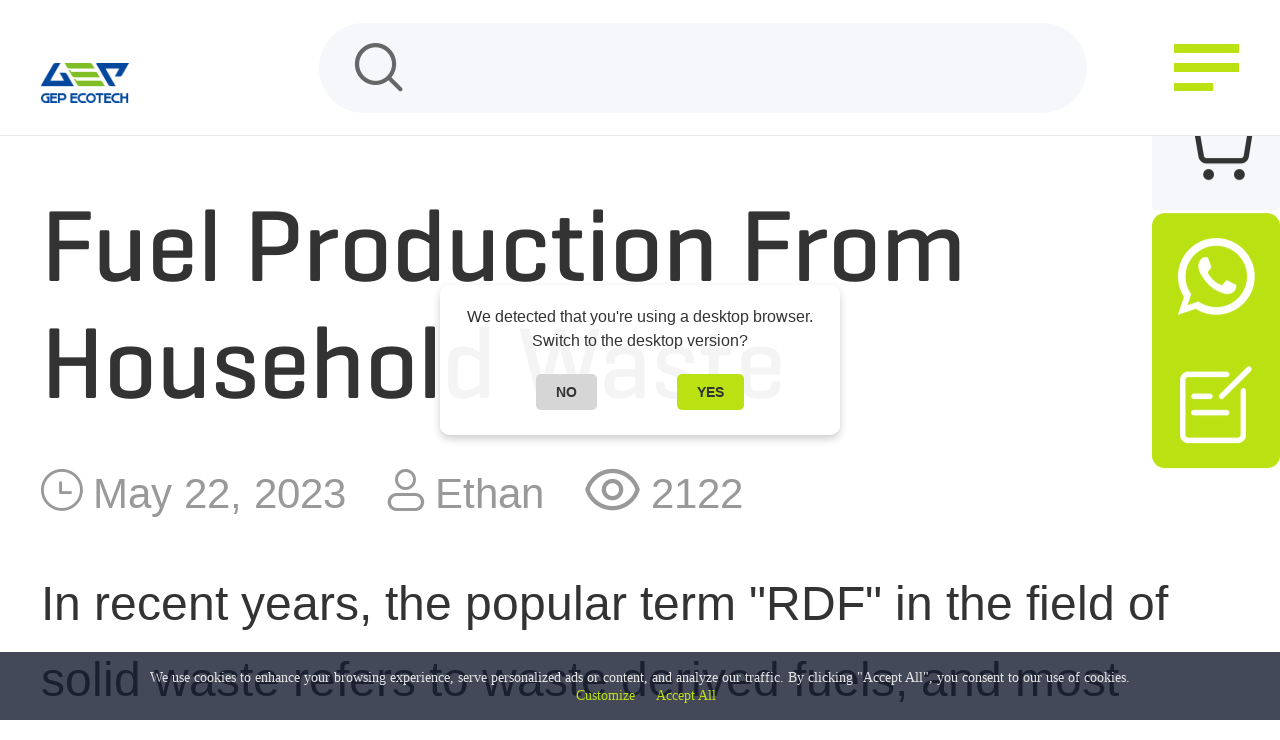

--- FILE ---
content_type: text/html; charset=utf-8
request_url: https://m.aishred.com/release/fuel-production-from-household-waste.html
body_size: 9503
content:
<!DOCTYPE HTML>
<html lang="en">
<head>
<meta charset="utf-8">
<meta name="theme-color" content="#555555">
<meta http-equiv="X-UA-Compatible" content="IE=edge,chrome=1">
<meta name="viewport" content="width=device-width,initial-scale=1.0,viewport-fit=cover,shrink-to-fit=no">
<meta name="robots" content="max-snippet:-1, max-image-preview:large, max-video-preview:-1">
<title>Fuel Production From Household Waste | GEP ECOTECH</title>
<meta name="keywords" content="Alternative Fuel, Waste-to-Fuel, RDF Plant for Sale">
<meta name="description" content="In recent years, the popular term &quot;RDF&quot; in the field of solid waste refers to waste derived fuels, and most environmentalists have also turned their attention to the field of household waste. The composition of household waste we usually refer to is a…">
<link rel="icon" type="image/x-icon" href="https://m.aishred.com/favicon.ico">
<link rel="canonical" href="https://www.aishred.com/release/fuel-production-from-household-waste.html">
<link rel="alternate" type="application/rss+xml" href="https://m.aishred.com/rss.xml">
<meta property="og:locale" content="en">
<meta property="og:site_name" content="GEP ECOTECH - Empowering Circular Economy and Sustainable Development">
<meta property="og:type" content="article">
<meta property="og:url" content="https://m.aishred.com/release/fuel-production-from-household-waste.html">
<meta property="og:title" content="Fuel Production From Household Waste">
<meta property="og:description" content="In recent years, the popular term &quot;RDF&quot; in the field of solid waste refers to waste derived fuels, and most environmentalists have also turned their attention to the field of household waste. The composition of household waste we usually refer to is a…">
<meta property="article:published_time" content="2023-05-22 09:46:35">
<meta property="article:modified_time" content="2024-07-09 11:52:12">
<meta property="article:author" content="Ethan">
<meta property="article:tag" content="Alternative Fuel">
<meta property="article:tag" content="Waste-to-Fuel">
<meta property="article:tag" content="RDF Plant for Sale">
<meta property="og:image" content="https://m.aishred.com/dm-content/uploads/7rw123qysgul.jpg">
<meta property="og:image:width" content="600">
<meta property="og:image:height" content="400">
<style type="text/css"> @font-face{font-family:Tahoma;src:local(Tahoma);size-adjust:94.5%;line-gap-override:8.5%}@font-face{font-family:Arial;src:local(Arial);size-adjust:93%;line-gap-override:15%}@font-face{font-family:'Geogrotesque';src:url('https://m.aishred.com/dm-content/themes/aishred/fonts/geogtq-md.eot');src:url('https://m.aishred.com/dm-content/themes/aishred/fonts/geogtq-md.eot?#iefix') format('embedded-opentype'),url('https://m.aishred.com/dm-content/themes/aishred/fonts/geogtq-md.woff2') format('woff2'),url('https://m.aishred.com/dm-content/themes/aishred/fonts/geogtq-md.woff') format('woff'),url('https://m.aishred.com/dm-content/themes/aishred/fonts/geogtq-md.ttf') format('truetype');url('https://m.aishred.com/dm-content/themes/aishred/fonts/geogtq-md.otf') format('opentype');font-weight:normal;font-style:normal;font-display:Fallback}@font-face{font-family:'icons';src:url('https://m.aishred.com/dm-content/themes/aishred/fonts/icons.eot');src:url('https://m.aishred.com/dm-content/themes/aishred/fonts/icons.eot?#iefix') format('embedded-opentype'),url('https://m.aishred.com/dm-content/themes/aishred/fonts/icons.woff2') format('woff2'),url('https://m.aishred.com/dm-content/themes/aishred/fonts/icons.woff') format('woff'),url('https://m.aishred.com/dm-content/themes/aishred/fonts/icons.ttf') format('truetype'),url('https://m.aishred.com/dm-content/themes/aishred/fonts/icons.svg#icons') format('svg');font-weight:normal;font-style:normal;font-display:Block}:root{--primarytextcolor:#333;--secondarytextcolor:#666;--tertiarytextcolor:#999;--quaternarytextcolor:#454c5c;--opponenttextcolor:#fff;--primarybgcolor:#fff;--secondarybgcolor:#f5f7fa;--tertiarybgcolor:#1e2128;--primarykeycolor:#bae212;--secondarykeycolor:#1e2128;--annotationcolor:#999;--linecolor:#e9e9e9;--outsetmargin:3em;--insetmargin:1.75em;--insetgap:1.25em;--captionfont:Geogrotesque,Tahoma,Arial,sans-serif;--textfont:-apple-system,BlinkMacSystemFont,'Segoe UI',Roboto,Ubuntu,'Helvetica Neue',Helvetica,Arial,'PingFang SC','Microsoft YaHei UI','Microsoft YaHei','Source Han Sans CN',sans-serif}@media (prefers-color-scheme:dark){:root{--primarytextcolor:#fff;--secondarytextcolor:#27bcc8;--tertiarytextcolor:#ccc;--quaternarytextcolor:#454c5c;--opponenttextcolor:#fff;--primarybgcolor:#222;--secondarybgcolor:#333;--tertiarybgcolor:#111;--primarykeycolor:#bae212;--secondarykeycolor:#1e2128;--annotationcolor:#999;--linecolor:#3b3b3b}}*{box-sizing:border-box;margin:0;padding:0}html{-webkit-font-smoothing:antialiased;-moz-osx-font-smoothing:grayscale;scroll-behavior:smooth;image-rendering:auto}body{width:100%;height:100%;font-size:3.73vw;font-family:var(--textfont);line-height:1.5;text-align:start;color:var(--primarytextcolor);background-color:var(--primarybgcolor)}a{color:inherit;text-decoration:none;transition:color .2s linear,background .2s linear}img,video{max-inline-size:100%;block-size:auto;vertical-align:bottom;object-fit:contain}ul,ol{list-style:none;list-style-position:inside}input,textarea,select,button{color:inherit;border:none;outline:none;border-radius:none;appearance:none;-webkit-appearance:none;vertical-align:bottom;font-size:inherit;font-family:inherit}::placeholder{font-family:inherit;color:grayscale(1)}strong,b{font-weight:600}em,i{font-style:italic}iframe{max-inline-size:100%;border:none;vertical-align:bottom}h1{font-family:var(--captionfont);font-size:6.4vw;font-weight:normal;line-height:1.35}h2{font-family:var(--captionfont);font-size:5.6vw;font-weight:normal;line-height:1.35}h3{font-family:var(--captionfont);font-size:4vw;font-weight:normal;line-height:1.35}h4{font-family:var(--captionfont);font-size:3.65vw;font-weight:normal;line-height:1.35}h5,h6{font-family:var(--captionfont);font-size:1.05em;font-weight:normal;line-height:1.25}[role=button]{user-select:none;-webkit-user-select:none;cursor:pointer;transition:filter .15s}*:before,*:after,[class^="icon-"],[class*=" icon-"]{user-select:none;-webkit-user-select:none;font-family:icons;font-style:normal;font-weight:normal;font-variant:normal;text-transform:none;line-height:1;vertical-align:baseline}*:before,*:after{display:inline-block}.caption-bg{font-family:var(--captionfont);font-size:9.6vw;line-height:1.15}.caption-md{font-family:var(--captionfont);font-size:8vw;line-height:1.15}.caption-sm{font-family:var(--captionfont);font-size:4.8vw;line-height:1.15}.caption-xs{font-family:var(--captionfont);font-size:1.25em;line-height:1.15}.no-scroll{width:100vw;height:100dvh;overflow:hidden;touch-action:none;overscroll-behavior:contain}.wrap{width:100%}.container{width:100%;padding-inline-start:3.2vw;padding-inline-end:3.2vw}.head-navigation{position:sticky;top:0;z-index:30;height:10.66vw;display:flex;justify-content:space-between;place-items:center;background:var(--primarybgcolor);border-block-end:1px solid var(--linecolor)}.head-navigation .gohome{width:15vw}.head-navigation .nav-ctrl{position:relative;box-sizing:content-box;width:5.1vw;height:.67vw;padding:1.5vw 0;border-radius:1vw;background:var(--primarykeycolor);background-clip:content-box;transition:all .3s}.head-navigation .nav-ctrl:before{content:'';position:absolute;top:0;width:5.1vw;height:.67vw;background:var(--primarykeycolor);transform-origin:center;transition:transform .16s}.head-navigation .nav-ctrl:after{content:'';position:absolute;bottom:0;width:3.1vw;height:.67vw;background:var(--primarykeycolor);transform-origin:center;transition:transform .16s}.head-navigation .nav-ctrl.close{background:transparent}.head-navigation .nav-ctrl.close:before{transform:translateY(1.5vw) rotate(42deg)}.head-navigation .nav-ctrl.close:after{width:5.1vw;transform:translateY(-1.5vw) rotate(-42deg)}.head-navigation .menu{position:absolute;z-index:20;top:10.66vw;left:0;width:100%;padding-inline-start:3.2vw;padding-inline-end:3.2vw;max-height:0;line-height:10vw;font-family:var(--captionfont);text-transform:uppercase;background:var(--primarybgcolor);overflow:hidden;transition:all .3s ease}.head-navigation li{border-block-end:1px solid var(--linecolor)}.head-navigation a{display:block}.head-navigation .menu.sliderdown{max-height:calc(100vh - 10.66vw)}.head-navigation .search{display:flex;place-items:center;width:60vw;height:7vw;border-radius:3.5vw;background:var(--secondarybgcolor)}.head-navigation .search:before{content:'\e90e';width:2.5em;text-align:center;color:var(--secondarytextcolor)}.head-navigation .search input{width:calc(100% - 2.5em);height:100%;background:transparent}.footer{padding:8vw 3.2vw;color:var(--quaternarytextcolor);background:var(--tertiarybgcolor)}.footer .icon-logo{font-size:8vw}.footer .contact{margin-block-start:3.2vw;line-height:1.75}.footer li:before{display:inline-block;width:6.4vw;text-align:center}.footer .email:before{content:'\e914'}.footer .landline:before{content:'\e913'}.footer .mobile:before{content:'\e912'}.footer .address:before{content:'\e90f'}.section-feedback{padding-block-start:4vw;padding-block-end:4vw;background:var(--secondarybgcolor)}.section-feedback form{margin-block-start:3.2vw}.section-feedback p{margin:2.5vw 0;border-radius:1.2vw;overflow:hidden}.section-feedback input[type=text]{width:100%;height:10vw;padding:0 3.2vw;color:var(--quaternarytextcolor)}.section-feedback textarea{width:100%;height:18vw;padding:3.2vw;color:var(--quaternarytextcolor)}.section-feedback .submit{width:100%;height:10vw;background:var(--primarykeycolor)}.section-feedback .submit:before{content:'\e90c';display:inline-block;margin-inline-end:6px;color:var(--primarykeycolor)}.section-feedback .submit.loading:before{color:var(--primarytextcolor);animation:acceleraterotation .5s linear infinite}.section-extension h2{margin-block-end:1.6vw;color:var(--primarytextcolor)}.section-posts{padding-block-start:4vw}.section-posts li{display:flex;justify-content:space-between;place-items:center;margin-block-start:3.2vw}.section-posts a{width:70vw;text-overflow:ellipsis;white-space:nowrap;overflow:hidden}.section-posts a:before{content:'\e905';margin-inline-end:.25em;font-size:.5em;vertical-align:middle}.section-posts .pubdate{width:20vw;font-size:.85em;color:var(--secondarytextcolor)}.widget-float{position:fixed;z-index:10;right:0;top:38.2%;transform:translateY(-50%);border-radius:1vw}.widget-float .float-contact{border-radius:1vw;color:var(--opponenttextcolor);background:var(--primarykeycolor);background:var(--primarykeycolor)}.widget-float .float-cart{position:relative;margin-block-end:3px;border-radius:4px;font-size:1.25em;background:var(--secondarybgcolor);transition:all .2s .05s}.widget-float .cart-num{position:absolute;top:0;left:50%;transform:translate(0,2px);display:block;padding:0 3px;border-radius:6px;line-height:14px;font-size:10px;font-weight:600;color:var(--opponenttextcolor);background:var(--primarykeycolor);cursor:pointer;user-select:none;-webkit-text-size-adjust:none;-webkit-user-select:none;transition:all .2s .05s}.widget-float .icon-email,.widget-float .icon-top{display:none}.widget-float .icon-message,.widget-float .icon-whatsapp,.widget-float .icon-cart{display:block;box-sizing:content-box;width:8vw;padding:1vw;line-height:8vw;font-size:6vw;text-align:center}.widget-cart{position:fixed;z-index:70;top:0;right:0;width:100%;height:100dvh;padding-block-start:4vw;padding-inline-start:4vw;background:var(--primarybgcolor)}.widget-cart .icon-loading{position:absolute;top:20%;left:50%;transform:translate(-50%,-50%);display:inline-block;font-size:2em;color:var(--primarykeycolor);animation:acceleraterotation .35s linear infinite}.widget-cart .cart-empty{position:absolute;top:20%;left:50%;transform:translate(-50%,-50%)}.widget-cart .cart-empty ~ .btn-cancel{position:absolute;top:calc(20% + 4em);left:50%;transform:translate(-50%,-50%)}.widget-cart-title{border-block-end:1px solid var(--linecolor);padding-block-end:1vw}.widget-cart .widget-cart-container{max-height:calc(100vh - 12.56vw);max-height:calc(100dvh - 12.56vw);padding-inline-end:4vw;padding-block-end:calc(4vw + env(safe-area-inset-bottom));overflow-y:auto}.widget-cart span[role=button],.widget-cart input[type=submit]{display:block;width:45%;line-height:2.5;border-radius:1.25em;font-family:var(--captionfont);text-align:center;cursor:pointer}.widget-cart .action{display:flex;justify-content:space-evenly;margin-block-start:var(--insetmargin) !important}.widget-cart .productlist{font-size:.85em;margin-block-start:20px}.widget-cart .productlist li{display:flex;justify-content:space-between;place-items:center;margin-block-end:2em}.widget-cart .productbrief{display:flex;justify-content:space-between;place-items:center;width:56%}.widget-cart .productimage{width:50%}.widget-cart .productname{width:44%}.widget-cart .productnum{display:flex;place-items:center;height:30px;border:1px solid var(--linecolor);border-radius:15px;text-align:center;line-height:26px}.widget-cart .productnum .text-num{width:30px}.widget-cart .productnum .btn-minus{padding-inline-start:10px;padding-inline-end:10px}.widget-cart .productnum .btn-plus{padding-inline-start:10px;padding-inline-end:10px}.widget-cart .productprice{width:20%;text-align:end}.widget-cart .btn-cancel{border:1px solid var(--primarykeycolor);color:var(--primarykeycolor)}.widget-cart .btn-continue{background:var(--primarykeycolor)}.widget-cart .productamount{text-align:end;margin-block-end:2em}.widget-cart .productamount span{font-weight:600}.widget-cart-form .prompt{margin-block-start:2vw;color:var(--tertiarytextcolor)}.widget-cart-form form{display:flex;flex-wrap:wrap;justify-content:space-between;margin-block-start:1vw}.widget-cart-form label{display:block;font-size:.875em;color:var(--secondarytextcolor)}.widget-cart-form .input,.widget-cart-form .full-input{width:100%;margin-block-start:calc(var(--insetgap)/2)}.widget-cart-form .action{display:flex;justify-content:space-between;margin-block-start:var(--insetmargin)}.widget-cart-form input[type=text]{width:100%;padding:.3em .5em;background:var(--secondarybgcolor)}.widget-cart-form textarea{width:100%;height:8em;padding:.5em;background:var(--secondarybgcolor);resize:none}.widget-cart-form .btn-submit{display:inline-block;width:45%;line-height:2.5;border-radius:1.25em;text-align:center;font-family:var(--captionfont);background:var(--primarykeycolor);cursor:pointer}.widget-cart-form .btn-cancel{display:inline-block;width:45%;line-height:2.5;border-radius:1.25em;text-align:center;font-family:var(--captionfont);color:var(--primarykeycolor);border:1px solid var(--primarykeycolor);cursor:pointer}.widget-reviews{position:fixed;z-index:70;top:0;left:0;width:100%;height:100dvh;background:var(--primarybgcolor)}.widget-reviews .icon-close{position:absolute;z-index:20;top:20px;right:20px;color:var(--secondarytextcolor)}.widget-reviews .caption-xs{position:sticky;z-index:10;top:0;width:100%;padding:20px;background:var(--primarybgcolor)}.widget-reviews .review-container{border-block-start:1px solid var(--linecolor);border-block-end:1px solid var(--linecolor);height:100%;overflow-y:auto}.widget-reviews .review-container.empty{display:none}.widget-reviews .review-items{border-block-start:1px solid var(--linecolor);font-size:.875em;color:var(--secondarytextcolor);transition:height .1s}.widget-reviews .review-loading{margin-block-start:20px;margin-block-end:20px;text-align:center}.widget-reviews .icon-loading{display:inline-block;font-size:2em;color:var(--primarykeycolor);animation:acceleraterotation .35s linear infinite}.widget-reviews .review-container li{display:flex;flex-wrap:wrap;justify-content:space-between;padding:var(--insetgap) 20px}.widget-reviews .review-container li:nth-child(2n+1){background:var(--secondarybgcolor)}.widget-reviews .review_author{width:100%;margin-block-end:.5em;font-weight:600;word-break:break-all;color:var(--primarytextcolor)}.widget-reviews .review_body{width:calc(100% - 80px)}.widget-reviews .review_meta{width:80px;text-align:end}.widget-reviews .icon-star{color:var(--primarykeycolor)}.widget-reviews .review-form{position:relative}.widget-reviews .form{display:flex;flex-wrap:wrap;justify-content:space-between;place-items:end;padding:0 20px 20px 20px}.widget-reviews .input{width:100%;margin-block-end:calc(var(--insetgap)/2)}.widget-reviews .full{width:100%}.widget-reviews input[type=text]{width:100%;padding:.5em 1em;font-size:.875em;background:var(--secondarybgcolor)}.widget-reviews textarea{width:100%;padding:.5em 1em;height:5em;font-size:.875em;background:var(--secondarybgcolor);resize:none}.widget-reviews label{font-family:var(--captionfont);cursor:pointer}.widget-reviews .required_label{color:red;vertical-align:middle}.widget-reviews .action{width:100%;text-align:end}.widget-reviews .btn-submit{max-width:100%;padding:8px 25px;border-radius:5px;font-family:var(--captionfont);white-space:nowrap;background:var(--primarykeycolor)}.widget-reviews .rating_start span{margin-inline-end:.25em}.widget-reviews .rating_start span:before{content:'\e922';vertical-align:middle}.widget-reviews .rating_start .checked:before{content:'\e923';color:var(--primarykeycolor)}.widget-reviews .review-form .review-loading{position:absolute;top:50%;left:50%;transform:translate(-50%,-50%)}.widget-message{position:fixed;z-index:100;top:20vw;left:50%;transform:translateX(-50%);width:93.6vw;padding:2vw 3.2vw;border-radius:3.2px;font-family:var(--captionfont);background:var(--primarykeycolor);transition:all .3s}.widget-message .icon-close{display:none}.widget-message.fadeout{filter:opacity(0)}.widget-loading{position:fixed;z-index:60;top:38.2%;left:50%;transform:translate(-50%,-50%)}.widget-loading span{display:block;font-size:2.5em;color:var(--primarykeycolor);animation:acceleraterotation .5s linear infinite}.widget-masklayer{position:fixed;z-index:60;top:0;left:0;width:100%;height:100%;background:rgba(50,50,50,0.4)}.not-found{position:relative;height:calc(100vh - 10.66vw - 54.11vw);background:url('https://m.aishred.com/dm-content/themes/aishred/res/404.png'),var(--secondarybgcolor);background-repeat:no-repeat;background-position:center bottom;background-size:auto 78vw}.not-found .presentation{position:absolute;top:38.2%;transform:translateY(-50%)}.not-found .caption-md{margin-block-end:.05em}.not-found .back{display:inline-block;padding:2vw 3.2vw;margin-block-start:2em;border-radius:5.06vw;line-height:1;font-family:var(--captionfont);text-align:center;background:var(--primarykeycolor)}html[dir=rtl] .head-navigation .menu{left:auto;right:0}html[dir=rtl] .widget-float{right:auto;left:0}html[dir=rtl] .widget-reviews .icon-close{right:auto;left:20px}@keyframes acceleraterotation{0%{transform:rotate(0deg)}25%{transform:rotate(90deg)}50%{transform:rotate(180deg)}75%{transform:rotate(270deg)}100%{transform:rotate(360deg)}}.section-head{margin-block-start:4vw}.section-head .postmeta{display:flex;margin-block-start:1em;font-size:.875em;color:var(--tertiarytextcolor)}.section-head .postmeta div{margin-inline-end:1em}.section-head .postmeta div:before{margin-inline-end:.25em;vertical-align:baseline}.section-head .post-date:before{content:'\e911'}.section-head .post-author:before{content:'\e910'}.section-head .post-views:before{content:'\e91d'}.section-body{margin-block-start:3.2vw}.embedded-product *{margin-block-end:0 !important}.embedded-product{width:100%;padding:3vw;margin-inline-start:auto;margin-inline-end:auto;border-radius:3vw;background:var(--secondarybgcolor)}.embedded-product .product-name{margin-block-start:3vw}.embedded-product .product-description{margin-block-start:1.5vw;white-space:pre-line;line-height:1.45}.embedded-product .product-meta{display:flex;justify-content:space-between;place-items:center;margin-block-start:1.5vw}.embedded-product .product-price{font-size:.8em;color:var(--tertiarytextcolor)}.embedded-product .icon-start{color:var(--primarykeycolor)}.embedded-product .purchase{display:flex;place-items:center;font-family:var(--captionfont);background:var(--primarykeycolor);color:var(--opponenttextcolor);border-radius:.25em;padding:0 .5em}.embedded-product .purchase:before{content:'\e921';margin-inline-end:.25em}.embedded-product .product-sticky-review{width:100%;margin-block-start:1.25em;padding-block-start:.5em;border-block-start:1px solid var(--linecolor);font-size:.95em;line-height:1.35;overflow:hidden}.embedded-product .product-review-data{display:inline}.embedded-product .product-review-content{display:inline;margin-inline-start:.2em;color:var(--secondarytextcolor)}.embedded-product .product-review-author{display:inline;font-family:var(--captionfont);font-style:italic}.embedded-product .product-review-author:before{content:'–';margin-inline-start:.25em;margin-inline-end:.25em}.embedded-product .product-review-content:before{content:'"'}.embedded-product .product-review-content:after{content:'"'}.embedded-product .product-reviews-more{float:inline-end;font-weight:600;white-space:nowrap}.embedded-product .product-reviews-more:after{content:'\e904';font-size:.75em;vertical-align:middle;margin-inline-start:.25em}.embedded-product .product-review-empty{display:block;margin:0 auto}.section-tag{margin-block-start:3.2vw;color:var(--tertiarytextcolor);font-size:.875em}.section-tag a{display:inline-block;margin-inline-end:1.6vw;margin-block-end:1.6vw}.section-author{position:relative;display:flex;flex-wrap:wrap;justify-content:space-evenly;place-items:center;width:100%;padding:4vw;border-radius:3.2vw;margin-block-start:3.2vw;color:var(--opponenttextcolor);background:url('https://m.aishred.com/dm-content/themes/aishred/res/author-display-bg2.png') no-repeat center center;background-size:cover}.section-author .avatar{width:25vw;height:25vw;border-radius:50%;overflow:hidden}.section-author .detail{padding:0 2vw}.section-author .row1{padding-block-end:1vw;margin-block-end:1vw;border-block-end:1px solid var(--opponenttextcolor);white-space:nowrap;text-overflow:ellipsis;overflow:hidden}.section-author .name{margin-inline-end:1vw;font-size:6.4vw}.section-author .title{font-size:3.2vw}.section-author .email:before{content:'\e914';margin-inline-end:1vw;color:var(--primarykeycolor)}.section-author .contact{position:absolute;right:0;bottom:0;padding:1vw 3.2vw;border-end-end-radius:3.2vw;border-start-start-radius:3.2vw;line-height:1.15;color:var(--primarytextcolor);background:var(--primarykeycolor)}.section-posts{padding-block-end:4vw}.entry-content{line-height:1.6;text-align:-webkit-auto}.entry-content a{color:var(--primarykeycolor)}.entry-content p,.entry-content div{margin-block-end:1.25em}.entry-content ul{margin-inline-start:.75em;margin-block-end:1.25em;list-style:inside disc}.entry-content ol{margin-inline-start:.75em;margin-block-end:1.25em;list-style:inside decimal}.entry-content h2,.entry-content h3,.entry-content h4,.entry-content h5,.entry-content h6{margin-block-start:1.25em;margin-block-end:.4775em;line-height:1.2}.entry-content table{margin-block-end:1.25em;border-collapse:collapse}.entry-content table td{padding:5px;border:1px solid #ccc;color:#000;word-break:break-all}.entry-content table tr:nth-child(2n+1){background:#eee}html[dir=rtl] .section-author .contact{right:auto;left:0}</style>
<script src="https://m.aishred.com/dm-content/themes/aishred/script/core.min.js" async></script>
<script src="https://m.aishred.com/dm-content/themes/aishred/script/carousel.min.js" async></script>
<link rel="preconnect" href="https://lut.zoosnet.net/">
<script async src="https://www.googletagmanager.com/gtag/js?id=AW-11116897349"></script>
<script>
  window.dataLayer = window.dataLayer || [];
  function gtag(){dataLayer.push(arguments);}
  gtag('consent', 'default', {
    'ad_storage': 'granted',
    'ad_user_data': 'granted',
    'ad_personalization': 'granted',
    'analytics_storage': 'granted',
    'wait_for_update': 1000
  });
  gtag('js', new Date());
  gtag('config', 'AW-11116897349', {'allow_enhanced_conversions':true});
</script>
<script>
(function(w,d,t,r,u){var f,n,i;w[u]=w[u]||[],f=function(){var o={ti:"187178661", enableAutoSpaTracking: true};o.q=w[u],w[u]=new UET(o),w[u].push("pageLoad")},n=d.createElement(t),n.src=r,n.async=1,n.onload=n.onreadystatechange=function(){var s=this.readyState;s&&s!=="loaded"&&s!=="complete"||(f(),n.onload=n.onreadystatechange=null)},i=d.getElementsByTagName(t)[0],i.parentNode.insertBefore(n,i)})(window,document,"script","//bat.bing.com/bat.js","uetq");
window.uetq = window.uetq || []; window.uetq.push('consent', 'default', { 'ad_storage': 'granted' });
</script>
<script>
!function(f,b,e,v,n,t,s){if(f.fbq)return;n=f.fbq=function(){n.callMethod?n.callMethod.apply(n,arguments):n.queue.push(arguments)};if(!f._fbq)f._fbq=n;n.push=n;n.loaded=!0;n.version='2.0';n.queue=[];t=b.createElement(e);t.async=!0;t.src=v;s=b.getElementsByTagName(e)[0];s.parentNode.insertBefore(t,s)}(window, document,'script','https://connect.facebook.net/en_US/fbevents.js');
fbq('init', '697817930860416');
fbq('track', 'PageView');
</script>
<script>
    
    const globalData = {
        view: "mobile",
        ajaxurl: "https://m.aishred.com/dm-ajax.php",
        feedbackurl: "https://m.aishred.com/dm-feedback.php",
        contactemail: "info@aishred.com",
        contactwhatsapp: "8618237102932",
        contacturl: "https://m.aishred.com/contact.html#feedback",
        page: "post",
        id: "311",
    };
    
    function track(category, args){
        let evtime = Math.floor(new Date().getTime()/1000);
        if(category == 'conversion'){
            gtag('event', 'conversion', {'send_to': 'AW-11116897349/orsICLSlkI8ZEMXI-bQp'});
            gtag('event', 'Lead', {'event_category':args,'event_label':evtime,'value': 50});
            window.uetq.push('event', 'submit_lead_form',  {"event_value":50});
            fbq('track', 'Lead', {currency: "USD", value: 8});
         }else if(category == 'contact'){
            gtag('event', 'conversion', {'send_to': 'AW-11116897349/YcaDCOyE6poZEMXI-bQp'});
            gtag('event', 'Contact', {'event_category':args,'event_label':evtime,'value': 5});
            window.uetq.push('event', 'contact', {});
            fbq('track', 'Contact');
        }else if(category == 'interact'){
            gtag('event', 'Interact', {'event_category':args,'event_label':evtime,'value': 1});
            fbq('trackCustom', 'Interact');
        }else if(category == 'addcart'){
            gtag("event", "add_to_cart", {currency: "USD",value: args.price, items: [{item_id: args.id}]});
            fbq('track', 'AddToCart', {content_ids: [args.id]});
        }else if(category == 'purchase'){
            gtag("event", "qualify_lead", {currency: "USD",value: args.price});
            fbq('track', 'Purchase', {currency: "USD", value: args.price, content_ids: args.ids});
        }
    }
</script>
<script type="application/ld+json">
{
    "@context": "https://schema.org",
    "@graph": [{
            "@type": "Organization",
            "name": "GEP ECOTECH",
            "url": "https://m.aishred.com/",
            "logo": {
                "@type": "ImageObject",
                "url": "https://m.aishred.com/dm-content/themes/aishred/res/touch.png",
                "width": "64",
                "height": "64"            
            }
        },{
            "@type": "WebPage",
            "@id": "https://m.aishred.com/release/fuel-production-from-household-waste.html#head-navigation",
            "url": "https://m.aishred.com/release/fuel-production-from-household-waste.html",
            "inLanguage": "en",
            "name": "Fuel Production From Household Waste | GEP ECOTECH",
            "datePublished": "2023-05-22T09:46:35+01:00",
            "dateModified": "2024-07-09T11:52:12+01:00",
            "description": "In recent years, the popular term &quot;RDF&quot; in the field of solid waste refers to waste derived fuels, and most environmentalists have also turned their attention to the field of household waste. The composition of household waste we usually refer to is a…",
            "primaryImageOfPage": "/dm-content/uploads/7rw123qysgul.jpg",
            "breadcrumb": {
                "@type": "BreadcrumbList",
                "itemListElement": [{
                        "@type": "ListItem",
                        "position": "1",
                        "item": {
                            "@id": "https://m.aishred.com/",
                            "name": "GEP ECOTECH"                        
                        }
                    },{
                        "@type": "ListItem",
                        "position": "2",
                        "item": {
                            "@id": "https://m.aishred.com/release/",
                            "name": "Release"                        
                        }
                    }]            
            }
        },{
            "@type": "Article",
            "headline": "Fuel Production From Household Waste",
            "alternativeHeadline": "Fuel Production From Household Waste",
            "datePublished": "2023-05-22T09:46:35+01:00",
            "dateModified": "2024-07-09T11:52:12+01:00",
            "image": ["https://m.aishred.com/dm-content/uploads/7rw123qysgul.jpg","https://m.aishred.com/dm-content/uploads/bc9dxnw8e0h7.jpg","https://m.aishred.com/dm-content/uploads/upnzrtj2qs0o.jpg"],
            "keywords": ["Alternative Fuel","Waste-to-Fuel","RDF Plant for Sale"],
            "mainEntityOfPage": "https://m.aishred.com/release/fuel-production-from-household-waste.html#head-navigation",
            "description": "In recent years, the popular term &quot;RDF&quot; in the field of solid waste refers to waste derived fuels, and most environmentalists have also turned their attention to the field of household waste. The composition of household waste we usually refer to is a…",
            "author": "Ethan",
            "publisher": {
                "@type": "Organization",
                "name": "GEP ECOTECH",
                "url": "https://m.aishred.com/",
                "logo": {
                    "@type": "ImageObject",
                    "url": "https://m.aishred.com/dm-content/themes/aishred/res/touch.png",
                    "width": "64",
                    "height": "64"                
                }            
            }
        }]
}
</script>
</head>
<body>
<div class="container head-navigation" id="head-navigation">
    <a href="https://m.aishred.com/" class="gohome">
        <img src="https://m.aishred.com/dm-content/themes/aishred/res/logo.png" alt="GEP ECOTECH Logo" width="88" height="50">
    </a>
    <form class="search" action="https://m.aishred.com/" method="get">
        <input type="text" name="s" value="" autocomplete="off" inputmode="search">
    </form>
    <span role="button" class="nav-ctrl" aria-label="menu"></span>
    <ul class="menu">
        <li><a href="https://m.aishred.com/">Home</a></li>
        <li><a href="https://m.aishred.com/product/">Product</a></li>
        <li><a href="https://m.aishred.com/application/">Application</a></li>
        <li><a href="https://m.aishred.com/release/">Release</a></li>
        <li><a href="https://m.aishred.com/about.html">About US</a></li>
        <li><a href="https://m.aishred.com/contact.html">Contact US</a></li>
    </ul>
</div>
<div class="container section-head">
    <h1 class="caption-md" id="fuel-production-from-household-waste">Fuel Production From Household Waste</h1>
    <div class="postmeta">
            <div class="post-date"><span>May 22, 2023</span></div>
            <div class="post-author"><span>Ethan</span></div>
            <div class="post-views"><span>2122</span></div>
    </div>
</div>
<div class="container section-body">
    <div class="entry-content">
        <p>In recent years, the popular term &quot;RDF&quot; in the field of solid waste refers to waste derived fuels, and most environmentalists have also turned their attention to the field of household waste. The composition of household waste we usually refer to is a mixture of wet waste and dry waste, while in the preparation of fuel for household waste, it is best to make a distinction based on current incineration needs. Frontend differentiation can reduce the investment cost of pre-treatment production lines while also improving the calorific value of materials. In the field of incineration, calorific value is a sensitive term.</p><p style="text-align: center;"><img src="/dm-content/uploads/bc9dxnw8e0h7.jpg" alt="Household Waste to RDF Plant" width="680" height="378" loading="lazy"></p><p>In fact, this process flow is not complicated. Our designed process principles have three positioning points: &quot;impurity removal, reusable selection, and combustible compression&quot;. These three process points constitute the equipment solutions applicable in the current field of solid waste disposal. The impurity removal we refer to can be understood as the purification of household waste. There will be non-combustible materials such as ash, ceramics, and metals in household waste. The entry of non-combustible materials into incineration will exert pressure on the back-end process. The removal of impurities from these materials usually involves some screening equipment, such as drum screening, metal screening, and light and heavy material screening. As for the selection of recyclable materials, we adhere to the resource utilization route, and there is also a proportion of recyclable components in household waste. These materials have recyclable value, so we are considering adding intelligent sorting equipment to the production line to separate the materials and achieve their reuse value.</p><p style="text-align: center;"><img src="/dm-content/uploads/upnzrtj2qs0o.jpg" alt="Waste Derived Fuels RDF" width="680" height="512" loading="lazy"></p><p>Finally, the compression of combustible materials is divided into direct molding as fuel blocks or packaging and storage of bulk materials before transportation. However, when combustible materials in household waste are directly used as fuel blocks, it is necessary to pay attention to their moisture content, especially during rainy seasons, and pay attention to waterproofing. When the moisture content in the materials is too high, they are not easy to form, and the energy consumption of the production line is also relatively high. So controlling the moisture content of materials is an important measure to ensure the continuous operation of production line equipment.</p>    </div>
    <div class="section-tag">
        <a href="https://m.aishred.com/tag/alternative-fuel/">Alternative Fuel</a> <a href="https://m.aishred.com/tag/waste-to-fuel/">Waste-to-Fuel</a> <a href="https://m.aishred.com/tag/rdf-plant-for-sale/">RDF Plant for Sale</a>    </div>
    <div class="section-author">
        <div class="avatar">
            <img src="https://www.aishred.com/dm-content/uploads/8o42wxfdn9uj.jpg!200x200" alt="Ethan" width="200" height="200" loading="lazy">
        </div>
        <div class="detail">
            <div class="row1">
                <span class="name">Ethan</span>
                <span class="title"></span>
            </div>
            <div class="row2">
                <span class="email"></span>
            </div>
        </div>
        <a href="#feedback" role="button" class="contact">Get In Touch</a>
    </div>
</div>
<div class="container section-extension section-posts">
    <h2 id="posts">Article Hub</h2>
    <ul class="items">
        <li><a href="https://m.aishred.com/release/environmental-protection-pioneer-domestic-waste-shredder-helps-resource-recycling.html" class="caption-xs">Environmental Protection Pioneer: Domestic Waste Shredder Helps Resource Recycling</a> <span class="pubdate">2024-12-15</span></li>
        <li><a href="https://m.aishred.com/release/waste-bag-opener-machine-for-domestic-waste-lightweight-packaging.html" class="caption-xs">Waste Bag Opener Machine for Domestic Waste & Lightweight Packaging</a> <span class="pubdate">2025-07-30</span></li>
        <li><a href="https://m.aishred.com/release/what-core-equipment-is-included-in-a-household-waste-srf-alternative-fuel-treatment-line.html" class="caption-xs">What Core Equipment Is Included in a Household Waste SRF Alternative Fuel Treatment Line</a> <span class="pubdate">2023-10-25</span></li>
        <li><a href="https://m.aishred.com/release/the-role-of-double-shaft-shredder-in-household-waste-disposal.html" class="caption-xs">The Role of Double Shaft Shredder in Household Waste Disposal</a> <span class="pubdate">2025-01-31</span></li>
        <li><a href="https://m.aishred.com/release/converting-municipal-solid-waste-msw-and-landfill-waste-into-high-quality-rdf-for-efficient-boiler-combustion.html" class="caption-xs">Converting Municipal Solid Waste (MSW) and Landfill Waste into High-Quality RDF for Efficient Boiler Combustion</a> <span class="pubdate">2025-07-31</span></li>
    </ul>
</div>
<div class="container section-feedback" id="feedback">
    <h3 class="caption-md">Submit Your Details</h3>
    <form action="https://m.aishred.com/dm-feedback.php" method="post">
        <p class="input"><input type="text" name="user_name" placeholder="Full Name *" required></p>
        <p class="input"><input type="text" name="user_email" placeholder="Work Email *" required></p>
        <p class="input"><input type="text" name="user_mobile" placeholder="Phone Number"></p>
        <p class="input"><input type="text" name="user_company" placeholder="Company Name"></p>
        <p class="input"><textarea name="content" placeholder="Message *" required></textarea></p>
        <p class="input"><button class="submit">Send</button></p>
    </form>
</div>
<div class="wrap footer">
    <div class="brand">
        <span class="icon-logo">&#xe900;</span>
    </div>
    <ul class="contact">
        <li class="email"><a href="mailto:info@aishred.com">info@aishred.com</a></li>
        <li class="landline"><a href="tel:+86 371 5617 7311">+86 371 5617 7311</a></li>
        <li class="mobile"><a href="tel:+86 182 3710 2932">+86 182 3710 2932</a></li>
        <li class="address">No.23, Changchun Road, Zhengzhou, China</li>
    </ul>
</div>
<script src="https://lut.zoosnet.net/JS/LsJS.aspx?siteid=LUT57882757&lng=en"></script>
<script>if(document.querySelector('[data-productid]')){fbq('track', 'ViewContent', {content_ids: [document.querySelector('[data-productid]').dataset.productid]})}</script>
<noscript>
    <img width="1" height="1" style="border-style:none" src="https://m.aishred.com/dm-ajax.php?action=getcaptchapixel" alt="">
</noscript>
</body>
</html>


--- FILE ---
content_type: application/javascript
request_url: https://m.aishred.com/dm-content/themes/aishred/script/carousel.min.js
body_size: 3074
content:
/*
 * Carousel.js 3.0.0
 * Copyright Hito (vip@hitoy.org) All rights reserved
 */
!function(t){"use strict";function e(e,i,r,a,n,s,l,o,c,u,d,h){var f,g,p,v,$="",b=!1,n=n,y=0,x=0,w=!1;function m(){if($&&"rtl"==$)return!0;if(""!=$)return!1;for(var t=e;t;){if(t==document||t.dir){$=t.dir;break}t=t.parentNode}return $||($="ltr"),"rtl"==$}function A(t){var i=e.children;if(t>=i.length||t<0)return!1;var r=i[t].getBoundingClientRect(),a=v.getBoundingClientRect();return(e.getBoundingClientRect(),"x"!=s)?r.top-a.top:m()?a.right-r.right:r.left-a.left}function _(t){o.querySelectorAll("span"),a&&(t-=n),o.querySelectorAll("span").forEach(function(e,i){i>=t&&i<t+n?e.classList.add(h):e.classList.remove(h)})}function E(t){c&&t==c?c.setAttribute("aria-disabled","false"):u&&t==u&&u.setAttribute("aria-disabled","false")}function L(t){c&&t==c?c.setAttribute("aria-disabled","true"):u&&t==u&&u.setAttribute("aria-disabled","true")}function C(t,i){if(t<0||t>=e.children.length)return!1;var r=A(t);if(m())var a=parseFloat(e.getAttribute("data-translate"))+r;else var a=parseFloat(e.getAttribute("data-translate"))-r;e.style.transitionDuration=parseFloat(i/1e3)+"s",e.style.transitionDelay="0s","x"==s?e.style.transform="translate3d("+a+"px,0,0)":e.style.transform="translate3d(0,"+a+"px,0)",e.setAttribute("data-translate",a)}function R(t){if(b)return!1;b=!0,C(t,i),setTimeout(function(){a&&(t<n?C(t+=g,0):t>=g+n&&C(t-=g,0)),y=t;var i=1;e.childNodes.forEach(function(e,r){r>=t&&r<t+p?(e.classList.add(d),e.setAttribute("data-visible-index",i),i++):(e.classList.remove(d),e.removeAttribute("data-visible-index"))}),o&&_(t),E(c),E(u),!a&&y>=g-p?L(c):a||0!=y||L(u),b=!1},i+10)}!function r(){L(c),L(u),e.childNodes.forEach(t=>{1!==t.nodeType&&e.removeChild(t)});var h,$,b=e.getBoundingClientRect(),C=t.getComputedStyle(e);if((v=document.createElement("div")).style.width=b.width+"px",v.style.height=b.height+"px",v.className="carousel-wrap",v.setAttribute("carousel-wrap",""),v.style.margin=C.getPropertyValue("margin"),e.style.margin=0,e.parentNode.insertBefore(v,e),v.appendChild(e),f=A(0),g=e.children.length,p=function t(){var i=0,r="x"==s?e.getBoundingClientRect().width:e.getBoundingClientRect().height;for(var a in Array.from(e.children)){var n=e.children[a],l="x"==s?n.getBoundingClientRect().width:n.getBoundingClientRect().height,o=A(a);if(o>=0&&o+l<=r)i++;else if(o>=r)break}return i}(),0==g||g==p)return!1;if(n="auto"==n?p:Math.min(n,p),E(c),e.setAttribute("data-translate",0),a){for(var B=e.children,T=0;T<p;T++){var k=B[T].cloneNode(!0);e.appendChild(k)}for(var T=g-1;T>=g-n;T--){var k=B[T].cloneNode(!0);e.insertBefore(k,e.children[0])}var N=A(n)-f;"x"==s?m()?e.style.right=-N+"px":e.style.left=-N+"px":e.style.top=-N+"px",y=n,E(u)}else L(u);var S=a?n:0,q=a?p+n:p,D=1;e.childNodes.forEach(function(t,e){var i=t.getBoundingClientRect();t.style.width=i.width+"px",t.style.height=i.height+"px",e>=S&&e<q&&(t.classList.add(d),t.setAttribute("data-visible-index",D),D++)});var Y,X,M,O,P,W=e.lastElementChild.getBoundingClientRect(),b=e.getBoundingClientRect();"x"==s?(m()?e.style.width=b.right-W.left+"px":e.style.width=W.right-b.left+"px",e.style.height=b.height+"px"):(e.style.width=b.width+"px",e.style.height=W.bottom-b.top+"px"),o&&(o.innerHTML="<span></span>".repeat(g),_(y),o.addEventListener("click",function(e){var i=e.target||t.event.srcElement;if(i.closest("span")){var r=Array.from(o.children).indexOf(i.closest("span"));!a&&r>g-p?r=g-p:a&&(r+=n),R(r)}})),c&&c.addEventListener("click",function(t){if("true"==c.getAttribute("aria-disabled"))return!1;var e=y+n;!a&&e>g-p&&e<g?e=g-p:a||e!=g||(e=0),R(e)}),u&&u.addEventListener("click",function(t){if("true"==u.getAttribute("aria-disabled"))return!1;var e=y-n;!a&&e<0&&e>-n?e=0:a||e!=-n||(e=g-p),R(e)}),Y=0,X=0,M=0,O=0,P=!1,e.addEventListener("touchstart",function(t){Y=t.targetTouches[0].pageX,X=t.targetTouches[0].pageY,M=Y,O=X},{passive:!0}),e.addEventListener("touchmove",function(t){var i=t.targetTouches[0].pageX,r=t.targetTouches[0].pageY,a=parseFloat(e.getAttribute("data-translate"));e.style.transitionDuration="0s",e.style.transitionDelay="0s";var n=Math.abs(i-Y),l=Math.abs(r-X);if(("x"==s&&n<l||"y"==s&&n>l)&&(P=!0),"x"!=s||P){if("y"==s&&!P){var o=r-O,c=a+o;e.style.transform="translateY("+c+"px)",e.setAttribute("data-translate",c),t.stopPropagation(),t.preventDefault()}}else{var o=i-M,c=a+o;e.style.transform="translateX("+c+"px)",e.setAttribute("data-translate",c),t.stopPropagation(),t.preventDefault()}M=i,O=r},{passive:!1}),e.addEventListener("touchend",function(t){var i=t.changedTouches[0].pageX,r=t.changedTouches[0].pageY,n=y;if("x"==s)var l=i-Y;else var l=r-X;if(m()&&l>0||!m()&&l<0){for(var o=n;o<e.children.length;o++)if(A(o)>0){3*Math.abs(A(o-1))>e.children[o-1].offsetWidth&&(n=o);break}}else if(m()&&l<0||!m()&&l>0){for(var o=n;o>=0;o--)if(0>A(o)&&(e.children[o].offsetWidth+A(o))*3>e.children[o].offsetWidth){n=o;break}}!a&&n>g-p&&(n=g-p),R(n),P=!1},{passive:!0}),l&&(h=0,$=0,v.addEventListener("wheel",function(t){if(h=new Date().getTime(),t.deltaY>0&&h-$>i){if(!a&&y==g-n||x<.75)return!1;R(y+n),setTimeout(function(){$=new Date().getTime()},i)}else if(t.deltaY<0&&h-$>i){if(!a&&0==y||x<.75)return!1;R(y-n),setTimeout(function(){$=new Date().getTime()},i)}t.preventDefault()},{passive:!1})),w=!0}(),this.Rerender=function(){if(!w)return!1;v.style.width="",v.style.height="",e.style.width="",e.style.height="",e.childNodes.forEach(function(t,e){t.style.width="",t.style.height=""});var t=e.getBoundingClientRect();v.style.width=t.width+"px",v.style.height=t.height+"px",e.childNodes.forEach(function(t,e){var i=t.getBoundingClientRect();t.style.width=i.width+"px",t.style.height=i.height+"px"});var i=e.lastElementChild.getBoundingClientRect(),t=e.getBoundingClientRect();"x"==s?(m()?e.style.width=t.right-i.left+"px":e.style.width=i.right-t.left+"px",e.style.height=t.height+"px"):(e.style.width=t.width+"px",e.style.height=i.bottom-t.top+"px")},this.play=function(t){var e,i=!1;if(0==g||g==p)return!1;var s=function(){!i&&x>.25&&(i=!0,e=setTimeout(function(){var e=0;"end"==t?(e=y+n,!a&&e>g-p&&e<g?e=g-p:a||e!=g||(e=0)):"start"!=t||(e=y-n,!a&&e<0&&e>-n?e=0:a||e!=-n||(e=g-p)),R(e),i=!1,s()},r))},l=function(){i=!1,clearTimeout(e)};["mouseenter","touchstart"].forEach(function(t){v.parentNode.addEventListener(t,function(){l()})},{passive:!0}),["mouseleave","touchend"].forEach(function(t){v.parentNode.addEventListener(t,function(){s()})},{passive:!0}),document.addEventListener("visibilitychange",function(){"visible"==document.visibilityState?s():"hidden"==document.visibilityState&&l()}),s()},this.setThreshold=function(t){x=t},this.carouselwrap=v,this.carouselwrap.guid=Math.random().toString(36).substr(2)}function i(){var i={};if(t.IntersectionObserver)var r=new IntersectionObserver(function(t){t.forEach(function(t){i[t.target.guid].setThreshold(t.intersectionRatio)})},{rootMargin:"0px",threshold:[0,.25,.5,.75,1]});window.addEventListener("resize",function(){for(var t in i)i[t]&&i[t].Rerender()}),t.document.querySelectorAll("[carousel-container]").forEach(function(t){var a=t.hasAttribute("carousel-loop"),n=!!t.hasAttribute("carousel-autoplay")&&(t.getAttribute("carousel-autoplay")?t.getAttribute("carousel-autoplay"):"end"),s=t.hasAttribute("carousel-delay")?parseInt(t.getAttribute("carousel-delay")):6e3,l=t.hasAttribute("carousel-duration")?parseInt(t.getAttribute("carousel-duration")):600,o=t.hasAttribute("carousel-step")?parseInt(t.getAttribute("carousel-step")):"auto",c=t.hasAttribute("carousel-direction")?-1==["x","y"].indexOf(t.getAttribute("carousel-direction"))?"x":t.getAttribute("carousel-direction"):"x",u=t.hasAttribute("carousel-mousewheel"),d=t.querySelector("[carousel-scroll]");if(d){var h=d.getAttribute("carousel-slider-activeclass")||"carousel-visible-slider";t.classList.add("carousel-container"),d.classList.add("carousel-scroll"),"x"==c?d.classList.add("carousel-scroll-x"):d.classList.add("carousel-scroll-y");var f=t.querySelector("[carousel-indicator]"),g=f&&f.getAttribute("carousel-indicator-activeclass")||"carousel-active-indicator",p=t.querySelector("[carousel-next-button]");p&&(p.setAttribute("role","button"),p.setAttribute("tabindex","0"));var v=t.querySelector("[carousel-prev-button]");v&&(v.setAttribute("role","button"),v.setAttribute("tabindex","0"));var $=new e(d,l,s,a,o,c,u,f,p,v,h,g);n&&$.play(n),r&&$.carouselwrap&&(r.observe($.carouselwrap),i[$.carouselwrap.guid]=$)}})}function r(){var e=t.document.createElement("style");e.setAttribute("runtime-style","carouseljs-3.0.0"),e.innerHTML=`
        [carousel-container] {
            position: relative;
        }
        [carousel-wrap] {
            position: relative;
            max-width: 100%;
            max-height: 100%;
            overflow: hidden;
        }
        [carousel-scroll] {
            position: absolute;
            display: block;
            width: 100%;
            height: auto;
            transition-property: transform;
            transition-timing-function: ease-in-out;
            will-change: transform;
            backface-visibility: hidden;
        }
        [carousel-scroll] > * {
            box-sizing: border-box;
            backface-visibility: hidden;
        }
        [carousel-scroll].carousel-scroll-x {
            white-space:nowrap;
        }
        [carousel-scroll].carousel-scroll-x > * {
            display: inline-block;
            vertical-align: top;
            white-space: initial;
        }
        [carousel-scroll].carousel-scroll-y > * {
            display: block;
        }
        [carousel-prev-button][aria-disabled = true],[carousel-next-button][aria-disabled = true] {
            visibility: hidden;
        }`,t.document.head.append(e)}"complete"==t.document.readyState?(r(),i()):t.addEventListener("load",function(){r(),i()})}(window);


--- FILE ---
content_type: application/javascript
request_url: https://m.aishred.com/dm-content/themes/aishred/script/core.min.js
body_size: 5059
content:
/*
 * AIShred Javascript Library
 * Powered By Hito(vip@hitoy.org)
 */
!function(e){"use strict";var t=e.document.readyState,a=e.document.currentScript,r={};let o={};o.setStorage=({key:t,data:a,success:r,fail:o,complete:i})=>Promise.resolve().then(()=>{var s=JSON.stringify(a);try{e.localStorage.setItem(t,s),r&&r()}catch(n){o&&o(n)}i&&i()}),o.getStorage=({key:t,success:a,fail:r,complete:o})=>Promise.resolve().then(()=>{var i=e.localStorage.getItem(t);i&&a?a(JSON.parse(i)):!i&&r&&r(),o&&o()}),o.removeStorage=({key:t,success:a,fail:r,complete:o})=>Promise.resolve().then(()=>{e.localStorage.removeItem(t),e.localStorage.getItem(t)?r&&r():a&&a(),o&&o()}),o.clearStorage=({success:t,fail:a,complete:r})=>Promise.resolve().then(()=>{e.localStorage.clear()}),o.getStorageSync=t=>{var a=e.localStorage.getItem(t);return!!a&&JSON.parse(a)},o.getCookie=e=>{for(var t of document.cookie.split(";")){var[a,r]=t.split("=");if(a.trim()==e)return r}return null};let i,s,n,l,c,d,u;o.user=(i=!1,n={gid:"",name:"",avatar:"",email:"",phonenumber:"",company:"",gender:0,cartlist:[],refs:[],ready(e){s=e,!0==i&&s()}},l=e.document.referrer.match(/^https?:\/\/([^\/:]*)/),c=e.location.hostname,d=!!l&&l[1]!=c&&{referral:e.document.referrer,page:e.location.href,time:Math.floor(new Date().getTime()/1e3)},o.getStorage({key:"_medata",success(e){for(let t in e)n[t]=e[t];if(d){let a=n.refs.slice(-9);a.push(d),u.refs=a}!1==i&&"function"==typeof s&&s(),i=!0},fail(t){u.gid=o.getCookie("_vuid"),u.refs=[{referral:e.document.referrer,page:e.location.href,time:Math.floor(new Date().getTime()/1e3)}]}}),u=new Proxy(n,{set:(e,t,a,r)=>(e&&e[t]!==a&&(e[t]=a,o.setStorage({key:"_medata",data:e,success(){}})),!0),get(e,t,a){if(e[t])return e[t]}})),o.__=(e,t=null)=>{if(!t||!t[e])return e;for(var a=document.documentElement.lang.split("-"),r=a.length;r>=0;r--){var o=a.slice(0,r).join("-").toLowerCase();if(t[e][o])return t[e][o]}return e},o.request=({method:e,url:t,header:a,data:r,success:o,fail:i,complete:s})=>{if(r){if(a||e&&"get"!=e.toLowerCase()){if(a&&"application/json"==a["content-type"])r=JSON.stringify(r),e="post";else if(a&&"multipart/form-data"==a["content-type"])e="post";else if(e&&"post"==e.toLowerCase()){var n="";for(var l in r)n+=l+"="+encodeURIComponent(r[l])+"&";r=n.replace(/&$/,""),e="post",a||(a={}),a["content-type"]="application/x-www-form-urlencoded"}}else{var n="";for(var l in r)n+=l+"="+encodeURIComponent(r[l])+"&";t=t.indexOf("?")>=0?t+"&"+n.replace(/&$/,""):t+"?"+n.replace(/&$/,""),r="",e="get"}}else e=e?e.oLowerCase():"get";return Promise.resolve().then(()=>{var n=new XMLHttpRequest;for(var l in n.withCredentials=!0,n.open(e,t,!0),a)n.setRequestHeader(l,a[l]);n.send(r),n.onerror=e=>{i&&i(e)},n.onload=()=>{var e=n.getAllResponseHeaders().trim().split(/[\r\n]+/),t={};e.forEach(e=>{var a=e.split(": "),r=a.shift(),o=a.join(": ");t[r]=o}),o&&o({statusCode:n.status,header:t,data:n.responseText})},n.onloadend=()=>{s&&s()}})},o.jump=t=>{var a=document.querySelector(t);if(a){var r=a.getBoundingClientRect().top+e.pageYOffset-60;return e.scrollTo({top:r,behavior:"smooth"}),!0}return!1},o.opendialog=t=>{var a,r,o,i,s=e.screen.availWidth,n=e.screen.availHeight;a=s>1200?860:s>800?600:s,r=n>800?600:n,o=n/2-r/2,i=s/2-a/2,e.open(t,"_blank","width="+a+",height="+r+",left="+i+",top="+o+",location=no,menubar=no,resizable=no,scrollbars=no,status=no,titlebar=no,toolbar=no")},o.formatDate=(e,t)=>{var a=e=>(e<10&&(e="0"+e),e.toString());let r=new Date(1e3*t);var o=r.getMonth(),i=["Jan","Feb","Mar","Apr","May","Jun","Jul","Aug","Sep","Oct","Nov","Dec"][o],s=["January","February","March","April","May","June","July","August","September","October","November","December"][o];let n=["Y","F","M","m","n","d","j","H","i","s"],l=[a(r.getFullYear()),s,i,a(o+1),(o+1).toString(),a(r.getDate()),r.getDate().toString(),a(r.getHours()),a(r.getMinutes()),a(r.getSeconds())];for(var c of e){var d=n.indexOf(c);d>=0&&(e=e.replace(c,l[d]))}return e},o.showToast=e=>{var t=document.createElement("div");t.className="widget-message",t.innerHTML=` <span>${e}</span>
    <span class="icon-close">&#xe90a;</span>`,document.body.appendChild(t),t.addEventListener("click",e=>{e.target.closest(".icon-close")&&document.body.removeChild(t)}),setTimeout(()=>{t.classList.add("fadeout"),setTimeout(()=>{document.body.contains(t)&&document.body.removeChild(t)},300)},5e3)},o._moduleinit=null,o.loadJS=(e,t=!0,i=!0)=>{if(r[e])return new Promise((t,a)=>{"loading"==r[e].state?a("Module is loading!"):"complete"==r[e].state&&(r[e].init&&r[e].init(),t())});r[e]={state:"loading",init:null};var s=RegExp("^.*/").exec(a.src),n=document.createElement("script");return n.defer=t,n.async=i,n.src=s+e+".js",n.type="module",document.head.insertBefore(n,document.head.querySelector("script")),new Promise((t,a)=>{n.addEventListener("load",()=>{r[e].state="complete",o._moduleinit&&"function"==typeof o._moduleinit&&(r[e].init=o._moduleinit,o._moduleinit(),o._moduleinit=null),t()}),n.addEventListener("error",()=>{r[e].state="error",document.head.removeChild(n),a("Module loading failed!")})})},o.insertStyle=(t,a="")=>{var r=e.document.createElement("style");r.setAttribute("runtime-style",a),r.innerHTML=t;var o=e.document.head.querySelectorAll("style");if(o.length>0){var i=o.item(o.length-1);e.document.head.insertBefore(r,i.nextSibling)}else e.document.head.append(r)},o.isMobile=()=>[/Mobile/i,/Android/i,/iPhone/i,/iiPad/i,/iPod/i,/webOS/i,/BlackBerry/i,/Windows Phone/i].some(t=>e.navigator.userAgent.match(t)),o.isAtWork=()=>{var e=new Date,t=e.getTime(),a=6e4*e.getTimezoneOffset(),r=new Date(t+a+288e5);return!!(r.getDay()>0&&5>=r.getDay()&&r.getHours()>=9&&19>r.getHours())},o.ready=a=>{"interactive"==t||"complete"==t?a.call(e):document.addEventListener("DOMContentLoaded",()=>{a.call(e)})},e._me=o}(window),_me.ready(()=>{var e=new ResizeObserver(e=>{for(entry of e){var t=entry.contentBoxSize[0].inlineSize,a=entry.target;"IFRAME"==a.nodeName&&a.width&&a.height&&a.width>0&&a.height>0&&(a.style.height=t/a.width*a.height+"px")}});if("mobile"==globalData.view&&(!_me.isMobile()||window.screen.availWidth>640)){var t=document.head.querySelector("link[rel=canonical]"),a=location.search+location.hash,r=document.createElement("div");r.className="widget-redirect",r.innerHTML=`<div class="popup-content">
            <p>We detected that you're using a desktop browser. Switch to the desktop version?</p>
            <div class="popup-buttons">
                <button data-value="no">NO</button>
                <button data-value="yes">YES</button>
            </div>
        </div>`,document.body.appendChild(r),_me.insertStyle(`
            .widget-redirect {
                position: fixed;
                z-index: 100;
                top: 50%;
                left: 50%;
                transform: translate(-50%,-50%);
                width: 80%;
                max-width: 400px;
                padding: 20px;
                border-radius: 10px;
                font-size: 16px;
                text-align: center;
                color: #333;
                box-shadow: 0 4px 8px rgba(0, 0, 0, 0.2);
                background-color: rgba(255, 255, 255, 0.95);
            }
            .widget-redirect .popup-buttons {
                display: flex;
                justify-content: space-evenly;
                margin-top: 1em;
            }
            .widget-redirect button {
                margin: 5px;
                padding: 10px 20px;
                border: none;
                border-radius: 5px;
                font-size: 14px;
                font-weight: 600;
                cursor: pointer;
            }
            .widget-redirect [data-value=yes] {
                background: #bae212;
            }
            .widget-redirect [data-value=no] {
                background: #d6d6d6;
            }
        `,"redirect"),r.addEventListener("click",e=>{e.target.dataset&&"yes"==e.target.dataset.value?window.location.replace(t.href+a):e.target.dataset&&"no"==e.target.dataset.value&&document.body.removeChild(r)})}"mobile"!==globalData.view&&(_me.isMobile()||1372>(window.innderWidth||document.documentElement.clientWidth))&&_me.request({method:"get",url:globalData.ajaxurl,data:{action:"loadmediacss",page:globalData.page,id:globalData.id},success(e){e.data&&_me.insertStyle(e.data,"mobile")}});var o,i,s=document.createElement("div");s.className="widget-float",s.innerHTML=`
        <div class="float-cart">
            <span class="icon-cart">&#xe921;</span>
            <span class="cart-num">0</span>
        </div>
        <div class="float-contact">
            <span class="icon-email">&#xe914;</span>
            <span class="icon-whatsapp">&#xe919;</span>
            <span class="icon-message">&#xe915;</span>
            <span class="icon-top">&#xe90b;</span>
        </div>
    `,s.addEventListener("click",e=>{var t=e.target||NULL;if(t&&t.closest(".icon-email"))window.open("mailto:"+globalData.contactemail),window.track&&window.track("contact","Send Email");else if(t&&t.closest(".icon-whatsapp"))_me.opendialog("https://wa.me/"+globalData.contactwhatsapp+"?text="+encodeURIComponent("Hi, GEP ECOTECH")),window.track&&window.track("contact","Chat:Whatsapp");else if(t&&t.closest(".icon-message")){var a="#feedback";_me.jump(a)||(window.location.href=globalData.contacturl),e.preventDefault(),window.track&&window.track("contact","Start Messaging")}else if(t&&t.closest(".icon-top"))_me.jump("body");else if(t&&t.closest(".float-cart")){var r=document.createElement("div");r.className="widget-loading",r.innerHTML='<span class="icon-loading">&#xe90c</span>',document.body.appendChild(r),_me.loadJS("cart").finally(()=>{document.body.removeChild(r)})}}),document.body.appendChild(s),_me.user.ready(()=>{var e=0;_me.user.cartlist.forEach(t=>{e+=t.qty}),s.querySelector(".cart-num").innerText=e}),document.querySelectorAll("form").forEach(e=>{"post"==e.method&&e.addEventListener("submit",t=>{for(var a=t.target,r=e.action,o={format:"json"},i=0;i<e.elements.length;i++){var s=e.elements[i],n=s.name;if(n){if("text"==s.type||"number"==s.type||"email"==s.type||"url"==s.type||"textarea"==s.type||"hidden"==s.type)var l=s.value;else if("select-one"==s.type)var l=s.options[s.selectedIndex].value;else if("select-multiple"==s.type)for(var l="",i=0;i<s.options.length;i++)s.options[i].selected&&(l+=s.options[i].value);else if("checkbox"==s.type||"radio"==s.type)var l=s.checked?s.value:"";else var l=s.value||"";""!=l&&(void 0==o[n]?o[n]=l:o[n]=o[n]+" "+l)}}if(_me.user.refs.length>0){let c=_me.user.refs[_me.user.refs.length-1];o.referer=c.referral,o.landing=c.page,o.landingtime=c.time}return a.querySelector(".input .submit")&&a.querySelector(".input .submit").classList.add("loading"),_me.request({method:"post",url:r,data:o,success(e){var t=JSON.parse(e.data);200==t.code&&window.track&&window.track("conversion","Submit Lead"),_me.showToast(t.message),_me.user.name=o.user_name,_me.user.email=o.user_email,_me.user.phonenumber=o.user_mobile,_me.user.company=o.user_company},fail(e){_me.showToast(e)},complete(){a.querySelector(".input .submit.loading")&&a.querySelector(".input .submit").classList.remove("loading")}}),t.preventDefault(),!1})}),document.addEventListener("click",e=>{var t=e.target||window.event.srcElement;if("A"==t.nodeName&&t.href&&0===t.href.indexOf("mailto:"))window.track&&window.track("contact","Send Email");else if("A"==t.nodeName&&t.href&&0===t.getAttribute("href").indexOf("#"))_me.jump(t.getAttribute("href"))&&e.preventDefault();else if(t.closest(".icon-selector"))t.closest(".icon-selector").parentNode.classList.toggle("active");else if(t.closest(".nav-ctrl"))t.closest(".nav-ctrl").classList.toggle("close"),t.closest(".nav-ctrl").nextElementSibling?t.closest(".nav-ctrl").nextElementSibling.classList.toggle("sliderdown"):t.closest(".nav-ctrl").previousElementSibling&&t.closest(".nav-ctrl").previousElementSibling.classList.toggle("sliderdown");else if(t.dataset&&t.dataset.href&&t.dataset.href.length>0)"_blank"==t.dataset.target?window.open(t.dataset.href):window.location=t.dataset.href;else if(t.closest("a")&&".mp4"==t.closest("a").href.substr(-4)){var a=t.closest("a").href,r=document.createElement("div");r.className="widget-video",r.innerHTML=`
                <span class="icon-close">&#xe90a;</span>
                <video src="${a}" autoplay controls></video>
            `,document.body.appendChild(r),document.body.style.height="100%",document.body.style.overflow="hidden",r.addEventListener("click",e=>{(e.target.closest(".icon-close")||"VIDEO"!=e.target.className)&&(document.body.removeChild(r),document.body.style.height="auto",document.body.style.overflow="auto")}),e.preventDefault()}}),document.querySelectorAll("iframe").forEach(t=>{t&&0!=t.offsetWidth&&0!=t.offsetHeight&&(t.width&&t.height&&t.width>0&&t.height>0&&(t.style.height=t.offsetWidth/t.width*t.height+"px"),e.observe(t))}),document.querySelectorAll("[module]").forEach(e=>{if(e){var t=e.getAttribute("module");t&&_me.loadJS(t)}}),_me.loadJS("fcmt.min").then(()=>{_me.request({method:"get",url:globalData.ajaxurl,data:{action:"getviewercountrycode"},success(e){e.data&&(fCMT.setCurrentRegion(e.data),fCMT({includeregions:["cn","us","mx","ca","at","be","bg","hr","cy","cz","dk","ee","fi","fr","de","gr","hu","ie","it","lv","lt","lu","mt","nl","pl","pt","ro","sk","si","es","se","ch","gb","um","kr","jp","hk","au","sg","no","il","is","ad","li","mc","sm","bm","pr","nz","tr"]}))}})}),globalData.id>0&&_me.request({method:"get",url:globalData.ajaxurl,data:{action:"getmeta",page:globalData.page,id:globalData.id}});var n=new URL(window.location).searchParams;if(n.get("products")){var l=document.querySelector(".widget-float .float-cart .cart-num");_me.request({method:"get",url:globalData.ajaxurl,data:{action:"getcartlistbyid",id:n.get("products")},success(e){var t=_me.user.cartlist;_me.user.cartlist;var a=JSON.parse(e.data),r=_me.user.cartlist.map(e=>e.objectid),o=0;a&&(a.forEach(e=>{var a=r.indexOf(e.objectid);-1==a?(o+=e.qty,t.push(e)):(o+=e.qty,e.qty=_me.user.cartlist[a].qty+e.qty,t[a]=e)}),_me.user.cartlist=[],_me.user.cartlist=t,_me.loadJS("cart"),l.innerHTML=parseInt(l.innerHTML)+o)}})}});
